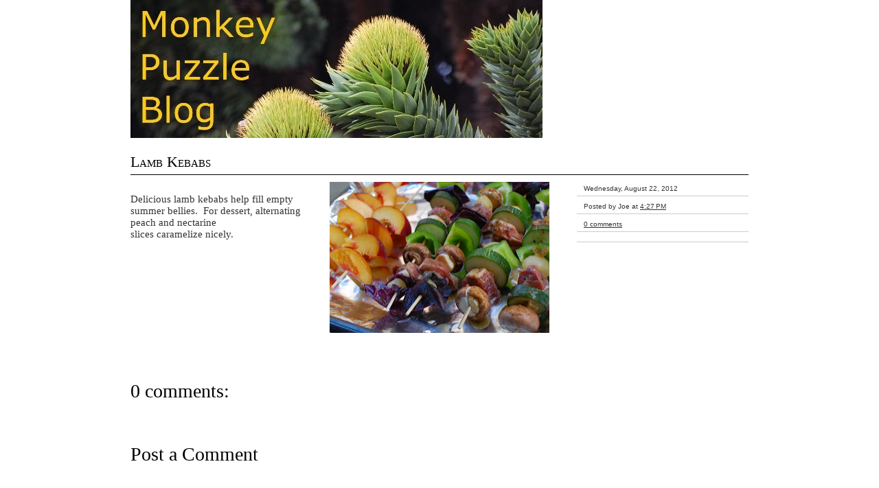

--- FILE ---
content_type: text/html; charset=UTF-8
request_url: http://www.monkeypuzzleblog.com/2012/08/lamb-kebabs.html
body_size: 8513
content:
<!DOCTYPE html>
<html dir='ltr' xmlns='http://www.w3.org/1999/xhtml' xmlns:b='http://www.google.com/2005/gml/b' xmlns:data='http://www.google.com/2005/gml/data' xmlns:expr='http://www.google.com/2005/gml/expr'>
<head>
<link href='https://www.blogger.com/static/v1/widgets/2944754296-widget_css_bundle.css' rel='stylesheet' type='text/css'/>
<meta content='egAZ4+ZHzUysx4yIaB8tHK7cDULWlxRcO4a1CjRBGrI=' name='verify-v1'/>
<meta content='text/html; charset=UTF-8' http-equiv='Content-Type'/>
<meta content='blogger' name='generator'/>
<link href='http://www.monkeypuzzleblog.com/favicon.ico' rel='icon' type='image/x-icon'/>
<link href='http://www.monkeypuzzleblog.com/2012/08/lamb-kebabs.html' rel='canonical'/>
<link rel="alternate" type="application/atom+xml" title="Monkey Puzzle Blog - Atom" href="http://www.monkeypuzzleblog.com/feeds/posts/default" />
<link rel="alternate" type="application/rss+xml" title="Monkey Puzzle Blog - RSS" href="http://www.monkeypuzzleblog.com/feeds/posts/default?alt=rss" />
<link rel="service.post" type="application/atom+xml" title="Monkey Puzzle Blog - Atom" href="https://www.blogger.com/feeds/5425319775228012464/posts/default" />

<link rel="alternate" type="application/atom+xml" title="Monkey Puzzle Blog - Atom" href="http://www.monkeypuzzleblog.com/feeds/6885694954312957720/comments/default" />
<!--Can't find substitution for tag [blog.ieCssRetrofitLinks]-->
<link href='https://blogger.googleusercontent.com/img/b/R29vZ2xl/AVvXsEjs7wtUZo0R0_XuWxESwave4jxIU_QHv7OEDv9S65qSywoSwfqp71wX8sVKSXLq4HwWtuqGlrbHdGuMW9S-bay_3zX6yz-IT0JN7Yx-UPZw4M-2_3YZJD-b5w_IePb9s8cVezp-t4taLpC8/s320/yummy-kebabs.jpg' rel='image_src'/>
<meta content='http://www.monkeypuzzleblog.com/2012/08/lamb-kebabs.html' property='og:url'/>
<meta content='Lamb Kebabs' property='og:title'/>
<meta content='   Delicious lamb kebabs help fill empty summer bellies.  For dessert, alternating peach and nectarine slices caramelize nicely.  ' property='og:description'/>
<meta content='https://blogger.googleusercontent.com/img/b/R29vZ2xl/AVvXsEjs7wtUZo0R0_XuWxESwave4jxIU_QHv7OEDv9S65qSywoSwfqp71wX8sVKSXLq4HwWtuqGlrbHdGuMW9S-bay_3zX6yz-IT0JN7Yx-UPZw4M-2_3YZJD-b5w_IePb9s8cVezp-t4taLpC8/w1200-h630-p-k-no-nu/yummy-kebabs.jpg' property='og:image'/>
<title>Monkey Puzzle Blog: Lamb Kebabs</title>
<style id='page-skin-1' type='text/css'><!--
*, html, body {margin: 0; padding: 0;}
.navbar{display: none;}
body{
background: #FFF;
font-family: Georgia, Times New Roman, Serif;
font-size: 15px;
text-align: center;
}
body *{margin: 0px; padding: 0px;}
/* Link Styles
---------------------------------------------*/
a {color: #333;	text-decoration: underline;}
a:hover {color: #000; text-decoration: none;}
/* Text Elements
--------------------------------------------*/
p, ul, ol, blockquote{color: #333;}
ol, ul{margin: 5px 35px;}
blockquote{
background: url(https://blogger.googleusercontent.com/img/b/R29vZ2xl/AVvXsEjL6aXiE6d_FzV11dDP6Heb6_yobk8YgOp-c_LmLwG984HcsDUcnhBjg9jTi6C4ceNV0QO8tSG8cquffSodrpFP0dnmanq0Ky4qvRKWn2OJklcWhRWG6nFxbkhePHdxzJ62kBQK32tSJ00/s1600/quote.gif) no-repeat;
color: #666666;
font-family: Georgia, Times New Roman, Serif;
font-size: 15px;
font-style: italic;
margin: 0px 0px 0px 15px;
padding: 0px 45px 15px 50px;
}
blockquote p{margin: 0px 0px 20px 0px; padding: 0px;}
img{border: 0px; background: none;}
p{
line-height: 20px;
margin: 0px;
padding: 10px 0px;
}
/* H1, H2, H3, H4
---------------------------------------------------*/
h1.title{
color: #FFF;
display: block;
float: left;
font-family: "Times New Roman", Georgia, Serif;
font-size: 30px;
font-weight: normal;
letter-spacing: 0px;
margin: 0px; padding: 10px 0px 10px 10px;
overflow: hidden;
text-transform: lowercase;
width: 340px;
}
h1.title a{color: #FFF;	text-decoration: none;}
h1.title a:hover{color: #FFF; text-decoration: underline;}
p.description{display: none;}
h2{
background: transparent;
border-top: 3px solid #666;
color: #333;
font-family: Georgia, "Times New Roman", Serif;
font-size: 24px;
font-weight: normal;
margin: 0px 0px 10px 0px;
padding: 5px;
}
.post h3{
border-bottom: 1px solid #000;
color: #000;
font-family: "Times New Roman", Georgia, serif;
font-size: 22px;
font-variant: small-caps;
font-weight: normal;
margin: 0px;
padding: 10px 0px 5px 0px;
text-decoration: none;
}
.post h3 a{color: #000;	text-decoration: none;}
.post h3 a:hover{color: #000; text-decoration: underline;}
#comments h4 {
clear: both;
color: #000;
font-family: Georgia, "Times New Roman", Serif;
font-size: 28px;
font-weight: normal;
margin: 0px;
padding: 10px 0px 10px 0px;
text-decoration: none;
}
/* Layout
-----------------------------------------------*/
#outer-wrapper{
background: transparent;
border: 0px solid #000;
margin: 0px auto;
padding: 0px;
text-align: left;
width: 900px;
}
#header-wrapper {
/* background: #000; */
border: 0px solid black;
display: block;
margin: 0px;
padding: 0px;
position: relative;
}
/* Post Format
-------------------------------------------*/
.post{
border: 0px solid black;
display: block;
float: left;
margin: 0px;
padding: 0px 0px 10px 0px;
width: 900px;
}
.post-body{
clear: both;
color: #333;
display: block;
float: left;
margin: 0px;
padding: 10px 30px 10px 0px;
overflow: hidden;
width: 610px;
}
/*-- Post details --*/
.meta{
color: #999;
display: block;
float: right;
font-family: Verdana, Arial, Sans-Serif;
font-size: 10px;
padding: 5px 0px;
width: 250px;
}
.meta a{color: #333; text-decoration: underline;}
.meta a:hover{color: #000; text-decoration: none;}
.meta ul{list-style-type: none; margin: 0px;}
.meta li{border-bottom: 1px solid #CCC; margin: 0px; padding: 9px 0px 5px 10px;}
/* NavList Format
------------------------------------------------*/
#menu{
color: #FFF;
display: block;
float: right;
font-family: Georgia, "Times New Roman", Serif;
font-size: 14px;
margin: 12px 0 0 0;
text-align: left;
text-transform: lowercase;
width: 550px;
}
#menu ul{margin: 0px; padding: 5px 0px; text-align: right;}
#menu ul li {
display: inline;
list-style-type: none;
margin: 5px 12px;
padding: 0px;
}
#menu ul li a{color: #F0FFF0; margin: 0px; padding: 0px; text-decoration: none;}
#menu ul li a:hover{
border-bottom: 2px solid #FFF;
color: #FFF;
text-decoration: none;
}
/* Sidebars
---------------------------------------------*/
#sidebars{margin: 50px 0 0 0 ;}
.sidebar p{padding: 5px;}
.sidebar img{text-align: center;}
.sidebar form{padding: 0px; margin: 5px;}
.sidebar .widget{margin-bottom: 20px;}
.sidebar .widget-content{margin: 5px 0 0 0;}
.sidebar ul{list-style-type: none;	margin: 0px; padding: 0px;}
.sidebar ul li{padding: 0px 0px 10px 0px;}
.sidebar ul li ul{padding: 0px 0px 0px 0px;}
.sidebar ul li ul li{margin: 5px; padding: 0px;}
.sidebar ul li ul li a {color: #333; text-decoration: none;}
.sidebar ul li ul li a:hover{color: #000; text-decoration: underline;}
.sidebar ul li ul li ul{margin: 0px; padding: 0px;}
.sidebar ul li ul li ul li{margin: 5px 10px 5px 5px; padding: 0px;}
/*-- Sidebar Layout --*/
#l_sidebar{
border: 0px solid black;
display: block;
display: inline;
float: left;
margin: 0px 0px 15px 0px;
padding: 0px;
width: 280px;
}
#m_sidebar{
border: 0px solid black;
display: block;
display: inline;
float: left;
margin: 0px 0px 15px 0px; padding: 0px 30px 0px 30px;
width: 280px;
}
#r_sidebar{
border: 0px solid black;
display: block;
display: inline;
float: right;
margin: 0px 0px 15px 0px; padding: 0px;
width: 280px;
}
/* Comments
----------------------------------------------*/
#comments{clear: both; margin: 0px; padding: 20px 0px;}
#comments-block{clear: both; width: 900px;}
#comments-block .comment-author{
border-top: 1px solid #000;
margin: 20px 0 0 0;
padding: 15px 0 0 0;
}
p.comment-footer {margin: 20px 0 0 0;}
p.comment-footer a{font-size: 20px;}
/* Footer
----------------------------------------------*/
#footer-wrapper{
background: #000;
border-top: 0px solid #697279;
clear: both;
color: #FFF;
margin: 15px 0px 0px 0px;
padding: 20px;
text-align: center;
}
#footer-wrapper a{color: #FFF; text-decoration: underline;}
#footer-wrapper a:hover{color: #FFF; text-decoration: none;}
#footer-wrapper .left{
float: left;
text-align: left;
width: 50%;
}
#footer-wrapper .right{
float: right;
text-align: right;
width: 50%;
}
.feed-links{clear:both; margin: 10px 0;}
.clearboth:after {clear: both; content: "."; display: block; height: 0; margin: 0px; padding: 0px; visibility: hidden;}

--></style>
<!--[if lte IE 7]> <style>.clearboth {height: 1%;}</style> <![endif]-->
<link href='https://www.blogger.com/dyn-css/authorization.css?targetBlogID=5425319775228012464&amp;zx=08c3e60b-a7d7-43b0-a343-71ae8e673057' media='none' onload='if(media!=&#39;all&#39;)media=&#39;all&#39;' rel='stylesheet'/><noscript><link href='https://www.blogger.com/dyn-css/authorization.css?targetBlogID=5425319775228012464&amp;zx=08c3e60b-a7d7-43b0-a343-71ae8e673057' rel='stylesheet'/></noscript>
<meta name='google-adsense-platform-account' content='ca-host-pub-1556223355139109'/>
<meta name='google-adsense-platform-domain' content='blogspot.com'/>

</head>
<body>
<div class='navbar section' id='navbar'><div class='widget Navbar' data-version='1' id='Navbar1'><script type="text/javascript">
    function setAttributeOnload(object, attribute, val) {
      if(window.addEventListener) {
        window.addEventListener('load',
          function(){ object[attribute] = val; }, false);
      } else {
        window.attachEvent('onload', function(){ object[attribute] = val; });
      }
    }
  </script>
<div id="navbar-iframe-container"></div>
<script type="text/javascript" src="https://apis.google.com/js/platform.js"></script>
<script type="text/javascript">
      gapi.load("gapi.iframes:gapi.iframes.style.bubble", function() {
        if (gapi.iframes && gapi.iframes.getContext) {
          gapi.iframes.getContext().openChild({
              url: 'https://www.blogger.com/navbar/5425319775228012464?po\x3d6885694954312957720\x26origin\x3dhttp://www.monkeypuzzleblog.com',
              where: document.getElementById("navbar-iframe-container"),
              id: "navbar-iframe"
          });
        }
      });
    </script><script type="text/javascript">
(function() {
var script = document.createElement('script');
script.type = 'text/javascript';
script.src = '//pagead2.googlesyndication.com/pagead/js/google_top_exp.js';
var head = document.getElementsByTagName('head')[0];
if (head) {
head.appendChild(script);
}})();
</script>
</div></div>
<div id='outer-wrapper'><div id='wrap2'>
<!-- skip links for text browsers -->
<span id='skiplinks' style='display:none;'>
<a href='#main'>skip to main </a> |
      <a href='#sidebar'>skip to sidebar</a>
</span>
<div class='clearboth' id='header-wrapper'>
<div class='header section' id='header'><div class='widget Header' data-version='1' id='Header1'>
<div id='header-inner'>
<a href='http://www.monkeypuzzleblog.com/' style='display: block'>
<img alt='Monkey Puzzle Blog' height='201px; ' id='Header1_headerimg' src='https://blogger.googleusercontent.com/img/b/R29vZ2xl/AVvXsEh9yFYwenBPJ5YcLtkkZ9IBNi-MTnkg6xG7HtBOXjXrCszfM0lw_g5Oe5sisL0nw9_CEYIvwVDcl8ehr_3hjd0WV4dOFqcFko05vSWaVZ7h2dWVW6LGWMR9Nq-CnhK8uQ3mAQLKoWaBkDRv/s1600/monkey-puzzle-banner-text-bigger.jpg' style='display: block' width='600px; '/>
</a>
</div>
</div></div>
<div id='menu'>
<div class='menu no-items section' id='menulist'></div>
</div>
<div style='clear:both;'></div>
</div>
<div id='content-wrapper'>
<div id='crosscol-wrapper' style='text-align:center'>
<div class='crosscol no-items section' id='crosscol'></div>
</div>
<div id='main-wrapper'>
<div class='main section' id='main'><div class='widget Blog' data-version='1' id='Blog1'>
<div class='blog-posts hfeed'>
<!--Can't find substitution for tag [adStart]-->
<div class='post hentry uncustomized-post-template'>
<a name='6885694954312957720'></a>
<h3 class='post-title entry-title'>
<a href='http://www.monkeypuzzleblog.com/2012/08/lamb-kebabs.html'>Lamb Kebabs</a>
</h3>
<div class='post-header-line-1'></div>
<div class='post-body'>
<div class="separator" style="clear: both; text-align: center;">
<a href="https://blogger.googleusercontent.com/img/b/R29vZ2xl/AVvXsEjs7wtUZo0R0_XuWxESwave4jxIU_QHv7OEDv9S65qSywoSwfqp71wX8sVKSXLq4HwWtuqGlrbHdGuMW9S-bay_3zX6yz-IT0JN7Yx-UPZw4M-2_3YZJD-b5w_IePb9s8cVezp-t4taLpC8/s1600/yummy-kebabs.jpg" imageanchor="1" style="clear: right; float: right; margin-bottom: 1em; margin-left: 1em;"><img border="0" height="220" src="https://blogger.googleusercontent.com/img/b/R29vZ2xl/AVvXsEjs7wtUZo0R0_XuWxESwave4jxIU_QHv7OEDv9S65qSywoSwfqp71wX8sVKSXLq4HwWtuqGlrbHdGuMW9S-bay_3zX6yz-IT0JN7Yx-UPZw4M-2_3YZJD-b5w_IePb9s8cVezp-t4taLpC8/s320/yummy-kebabs.jpg" width="320" /></a></div>
<br />
Delicious lamb kebabs help fill empty summer bellies. &nbsp;For dessert, alternating peach and nectarine slices&nbsp;caramelize&nbsp;nicely.<br />
<br />
<div style='clear: both;'></div>
</div>
<div class='meta'>
<ul>
<li class='date-header'><span>Wednesday, August 22, 2012</span></li>
<li class='publish-details'>
<span class='post-author vcard'>
Posted by
<span class='fn'>Joe</span>
</span>
<span class='post-timestamp'>
at
<a class='timestamp-link' href='http://www.monkeypuzzleblog.com/2012/08/lamb-kebabs.html' rel='bookmark' title='permanent link'><abbr class='published' title='2012-08-22T16:27:00-07:00'>4:27&#8239;PM</abbr></a>
</span>
</li>
<li class='post-links'>
<span class='post-comment-link'>
<a class='comment-link' href='http://www.monkeypuzzleblog.com/2012/08/lamb-kebabs.html#comments'>0
comments</a>
</span>
<br/>
<span class='post-backlinks backlinks-comment-link'>
</span>
<span class='post-icons'>
<span class='item-control blog-admin pid-555488471'>
<a href='https://www.blogger.com/post-edit.g?blogID=5425319775228012464&postID=6885694954312957720&from=pencil' title='Edit Post'>
<img alt='' class='icon-action' src='http://www.blogger.com/img/icon18_edit_allbkg.gif'/>
</a>
</span>
</span>
</li>
<li class='labels'>
<span class='post-labels'>
</span>
</li>
</ul>
</div>
<div style='clear:both;'></div>
</div>
<div class='comments' id='comments'>
<a name='comments'></a>
<h4>
0
comments:
        
</h4>
<dl id='comments-block'>
</dl>
<p class='comment-footer'>
<div class='comment-form'>
<a name='comment-form'></a>
<h4 id='comment-post-message'>Post a Comment</h4>
<p>
</p>
<a href='https://www.blogger.com/comment/frame/5425319775228012464?po=6885694954312957720&hl=en&saa=85391&origin=http://www.monkeypuzzleblog.com' id='comment-editor-src' style='display: none'></a>
<iframe allowtransparency='true' class='blogger-iframe-colorize' frameborder='0' height='275' id='comment-editor' scrolling='auto' src='' width='100%'></iframe>
<script type="text/javascript" src="https://www.blogger.com/static/v1/jsbin/2210189538-iframe_colorizer.js"></script>
</div>
</p>
<div id='backlinks-container'>
<div id='Blog1_backlinks-container'>
</div>
</div>
</div>
<!--Can't find substitution for tag [adEnd]-->
</div>
<div class='blog-pager' id='blog-pager'>
<span id='blog-pager-newer-link'>
<a class='blog-pager-newer-link' href='http://www.monkeypuzzleblog.com/2012/08/elizabethan-theatre-ashland-or.html' id='Blog1_blog-pager-newer-link' title='Newer Post'>Newer Post</a>
</span>
<span id='blog-pager-older-link'>
<a class='blog-pager-older-link' href='http://www.monkeypuzzleblog.com/2012/08/stawamus-chief.html' id='Blog1_blog-pager-older-link' title='Older Post'>Older Post</a>
</span>
<a class='home-link' href='http://www.monkeypuzzleblog.com/'>Home</a>
</div>
<div class='clear'></div>
<div class='post-feeds'>
<div class='feed-links'>
Subscribe to:
<a class='feed-link' href='http://www.monkeypuzzleblog.com/feeds/6885694954312957720/comments/default' target='_blank' type='application/atom+xml'>Post Comments (Atom)</a>
</div>
</div>
</div></div>
</div>
<div style='clear: both;'></div>
<div id='sidebars'>
<div class='sidebar section' id='l_sidebar'>
<div class='widget BlogArchive' data-version='1' id='BlogArchive1'>
<h2>Blog Archive</h2>
<div class='widget-content'>
<div id='ArchiveList'>
<div id='BlogArchive1_ArchiveList'>
<ul class='hierarchy'>
<li class='archivedate collapsed'>
<a class='toggle' href='javascript:void(0)'>
<span class='zippy'>

        &#9658;&#160;
      
</span>
</a>
<a class='post-count-link' href='http://www.monkeypuzzleblog.com/2016/'>
2016
</a>
<span class='post-count' dir='ltr'>(7)</span>
<ul class='hierarchy'>
<li class='archivedate collapsed'>
<a class='toggle' href='javascript:void(0)'>
<span class='zippy'>

        &#9658;&#160;
      
</span>
</a>
<a class='post-count-link' href='http://www.monkeypuzzleblog.com/2016/03/'>
March
</a>
<span class='post-count' dir='ltr'>(1)</span>
</li>
</ul>
<ul class='hierarchy'>
<li class='archivedate collapsed'>
<a class='toggle' href='javascript:void(0)'>
<span class='zippy'>

        &#9658;&#160;
      
</span>
</a>
<a class='post-count-link' href='http://www.monkeypuzzleblog.com/2016/02/'>
February
</a>
<span class='post-count' dir='ltr'>(3)</span>
</li>
</ul>
<ul class='hierarchy'>
<li class='archivedate collapsed'>
<a class='toggle' href='javascript:void(0)'>
<span class='zippy'>

        &#9658;&#160;
      
</span>
</a>
<a class='post-count-link' href='http://www.monkeypuzzleblog.com/2016/01/'>
January
</a>
<span class='post-count' dir='ltr'>(3)</span>
</li>
</ul>
</li>
</ul>
<ul class='hierarchy'>
<li class='archivedate collapsed'>
<a class='toggle' href='javascript:void(0)'>
<span class='zippy'>

        &#9658;&#160;
      
</span>
</a>
<a class='post-count-link' href='http://www.monkeypuzzleblog.com/2015/'>
2015
</a>
<span class='post-count' dir='ltr'>(50)</span>
<ul class='hierarchy'>
<li class='archivedate collapsed'>
<a class='toggle' href='javascript:void(0)'>
<span class='zippy'>

        &#9658;&#160;
      
</span>
</a>
<a class='post-count-link' href='http://www.monkeypuzzleblog.com/2015/12/'>
December
</a>
<span class='post-count' dir='ltr'>(3)</span>
</li>
</ul>
<ul class='hierarchy'>
<li class='archivedate collapsed'>
<a class='toggle' href='javascript:void(0)'>
<span class='zippy'>

        &#9658;&#160;
      
</span>
</a>
<a class='post-count-link' href='http://www.monkeypuzzleblog.com/2015/11/'>
November
</a>
<span class='post-count' dir='ltr'>(2)</span>
</li>
</ul>
<ul class='hierarchy'>
<li class='archivedate collapsed'>
<a class='toggle' href='javascript:void(0)'>
<span class='zippy'>

        &#9658;&#160;
      
</span>
</a>
<a class='post-count-link' href='http://www.monkeypuzzleblog.com/2015/10/'>
October
</a>
<span class='post-count' dir='ltr'>(8)</span>
</li>
</ul>
<ul class='hierarchy'>
<li class='archivedate collapsed'>
<a class='toggle' href='javascript:void(0)'>
<span class='zippy'>

        &#9658;&#160;
      
</span>
</a>
<a class='post-count-link' href='http://www.monkeypuzzleblog.com/2015/09/'>
September
</a>
<span class='post-count' dir='ltr'>(4)</span>
</li>
</ul>
<ul class='hierarchy'>
<li class='archivedate collapsed'>
<a class='toggle' href='javascript:void(0)'>
<span class='zippy'>

        &#9658;&#160;
      
</span>
</a>
<a class='post-count-link' href='http://www.monkeypuzzleblog.com/2015/08/'>
August
</a>
<span class='post-count' dir='ltr'>(2)</span>
</li>
</ul>
<ul class='hierarchy'>
<li class='archivedate collapsed'>
<a class='toggle' href='javascript:void(0)'>
<span class='zippy'>

        &#9658;&#160;
      
</span>
</a>
<a class='post-count-link' href='http://www.monkeypuzzleblog.com/2015/07/'>
July
</a>
<span class='post-count' dir='ltr'>(3)</span>
</li>
</ul>
<ul class='hierarchy'>
<li class='archivedate collapsed'>
<a class='toggle' href='javascript:void(0)'>
<span class='zippy'>

        &#9658;&#160;
      
</span>
</a>
<a class='post-count-link' href='http://www.monkeypuzzleblog.com/2015/06/'>
June
</a>
<span class='post-count' dir='ltr'>(7)</span>
</li>
</ul>
<ul class='hierarchy'>
<li class='archivedate collapsed'>
<a class='toggle' href='javascript:void(0)'>
<span class='zippy'>

        &#9658;&#160;
      
</span>
</a>
<a class='post-count-link' href='http://www.monkeypuzzleblog.com/2015/05/'>
May
</a>
<span class='post-count' dir='ltr'>(5)</span>
</li>
</ul>
<ul class='hierarchy'>
<li class='archivedate collapsed'>
<a class='toggle' href='javascript:void(0)'>
<span class='zippy'>

        &#9658;&#160;
      
</span>
</a>
<a class='post-count-link' href='http://www.monkeypuzzleblog.com/2015/04/'>
April
</a>
<span class='post-count' dir='ltr'>(3)</span>
</li>
</ul>
<ul class='hierarchy'>
<li class='archivedate collapsed'>
<a class='toggle' href='javascript:void(0)'>
<span class='zippy'>

        &#9658;&#160;
      
</span>
</a>
<a class='post-count-link' href='http://www.monkeypuzzleblog.com/2015/03/'>
March
</a>
<span class='post-count' dir='ltr'>(5)</span>
</li>
</ul>
<ul class='hierarchy'>
<li class='archivedate collapsed'>
<a class='toggle' href='javascript:void(0)'>
<span class='zippy'>

        &#9658;&#160;
      
</span>
</a>
<a class='post-count-link' href='http://www.monkeypuzzleblog.com/2015/02/'>
February
</a>
<span class='post-count' dir='ltr'>(5)</span>
</li>
</ul>
<ul class='hierarchy'>
<li class='archivedate collapsed'>
<a class='toggle' href='javascript:void(0)'>
<span class='zippy'>

        &#9658;&#160;
      
</span>
</a>
<a class='post-count-link' href='http://www.monkeypuzzleblog.com/2015/01/'>
January
</a>
<span class='post-count' dir='ltr'>(3)</span>
</li>
</ul>
</li>
</ul>
<ul class='hierarchy'>
<li class='archivedate collapsed'>
<a class='toggle' href='javascript:void(0)'>
<span class='zippy'>

        &#9658;&#160;
      
</span>
</a>
<a class='post-count-link' href='http://www.monkeypuzzleblog.com/2014/'>
2014
</a>
<span class='post-count' dir='ltr'>(121)</span>
<ul class='hierarchy'>
<li class='archivedate collapsed'>
<a class='toggle' href='javascript:void(0)'>
<span class='zippy'>

        &#9658;&#160;
      
</span>
</a>
<a class='post-count-link' href='http://www.monkeypuzzleblog.com/2014/12/'>
December
</a>
<span class='post-count' dir='ltr'>(5)</span>
</li>
</ul>
<ul class='hierarchy'>
<li class='archivedate collapsed'>
<a class='toggle' href='javascript:void(0)'>
<span class='zippy'>

        &#9658;&#160;
      
</span>
</a>
<a class='post-count-link' href='http://www.monkeypuzzleblog.com/2014/11/'>
November
</a>
<span class='post-count' dir='ltr'>(2)</span>
</li>
</ul>
<ul class='hierarchy'>
<li class='archivedate collapsed'>
<a class='toggle' href='javascript:void(0)'>
<span class='zippy'>

        &#9658;&#160;
      
</span>
</a>
<a class='post-count-link' href='http://www.monkeypuzzleblog.com/2014/10/'>
October
</a>
<span class='post-count' dir='ltr'>(15)</span>
</li>
</ul>
<ul class='hierarchy'>
<li class='archivedate collapsed'>
<a class='toggle' href='javascript:void(0)'>
<span class='zippy'>

        &#9658;&#160;
      
</span>
</a>
<a class='post-count-link' href='http://www.monkeypuzzleblog.com/2014/09/'>
September
</a>
<span class='post-count' dir='ltr'>(15)</span>
</li>
</ul>
<ul class='hierarchy'>
<li class='archivedate collapsed'>
<a class='toggle' href='javascript:void(0)'>
<span class='zippy'>

        &#9658;&#160;
      
</span>
</a>
<a class='post-count-link' href='http://www.monkeypuzzleblog.com/2014/08/'>
August
</a>
<span class='post-count' dir='ltr'>(13)</span>
</li>
</ul>
<ul class='hierarchy'>
<li class='archivedate collapsed'>
<a class='toggle' href='javascript:void(0)'>
<span class='zippy'>

        &#9658;&#160;
      
</span>
</a>
<a class='post-count-link' href='http://www.monkeypuzzleblog.com/2014/07/'>
July
</a>
<span class='post-count' dir='ltr'>(5)</span>
</li>
</ul>
<ul class='hierarchy'>
<li class='archivedate collapsed'>
<a class='toggle' href='javascript:void(0)'>
<span class='zippy'>

        &#9658;&#160;
      
</span>
</a>
<a class='post-count-link' href='http://www.monkeypuzzleblog.com/2014/06/'>
June
</a>
<span class='post-count' dir='ltr'>(13)</span>
</li>
</ul>
<ul class='hierarchy'>
<li class='archivedate collapsed'>
<a class='toggle' href='javascript:void(0)'>
<span class='zippy'>

        &#9658;&#160;
      
</span>
</a>
<a class='post-count-link' href='http://www.monkeypuzzleblog.com/2014/05/'>
May
</a>
<span class='post-count' dir='ltr'>(10)</span>
</li>
</ul>
<ul class='hierarchy'>
<li class='archivedate collapsed'>
<a class='toggle' href='javascript:void(0)'>
<span class='zippy'>

        &#9658;&#160;
      
</span>
</a>
<a class='post-count-link' href='http://www.monkeypuzzleblog.com/2014/04/'>
April
</a>
<span class='post-count' dir='ltr'>(8)</span>
</li>
</ul>
<ul class='hierarchy'>
<li class='archivedate collapsed'>
<a class='toggle' href='javascript:void(0)'>
<span class='zippy'>

        &#9658;&#160;
      
</span>
</a>
<a class='post-count-link' href='http://www.monkeypuzzleblog.com/2014/03/'>
March
</a>
<span class='post-count' dir='ltr'>(13)</span>
</li>
</ul>
<ul class='hierarchy'>
<li class='archivedate collapsed'>
<a class='toggle' href='javascript:void(0)'>
<span class='zippy'>

        &#9658;&#160;
      
</span>
</a>
<a class='post-count-link' href='http://www.monkeypuzzleblog.com/2014/02/'>
February
</a>
<span class='post-count' dir='ltr'>(6)</span>
</li>
</ul>
<ul class='hierarchy'>
<li class='archivedate collapsed'>
<a class='toggle' href='javascript:void(0)'>
<span class='zippy'>

        &#9658;&#160;
      
</span>
</a>
<a class='post-count-link' href='http://www.monkeypuzzleblog.com/2014/01/'>
January
</a>
<span class='post-count' dir='ltr'>(16)</span>
</li>
</ul>
</li>
</ul>
<ul class='hierarchy'>
<li class='archivedate collapsed'>
<a class='toggle' href='javascript:void(0)'>
<span class='zippy'>

        &#9658;&#160;
      
</span>
</a>
<a class='post-count-link' href='http://www.monkeypuzzleblog.com/2013/'>
2013
</a>
<span class='post-count' dir='ltr'>(183)</span>
<ul class='hierarchy'>
<li class='archivedate collapsed'>
<a class='toggle' href='javascript:void(0)'>
<span class='zippy'>

        &#9658;&#160;
      
</span>
</a>
<a class='post-count-link' href='http://www.monkeypuzzleblog.com/2013/12/'>
December
</a>
<span class='post-count' dir='ltr'>(15)</span>
</li>
</ul>
<ul class='hierarchy'>
<li class='archivedate collapsed'>
<a class='toggle' href='javascript:void(0)'>
<span class='zippy'>

        &#9658;&#160;
      
</span>
</a>
<a class='post-count-link' href='http://www.monkeypuzzleblog.com/2013/11/'>
November
</a>
<span class='post-count' dir='ltr'>(15)</span>
</li>
</ul>
<ul class='hierarchy'>
<li class='archivedate collapsed'>
<a class='toggle' href='javascript:void(0)'>
<span class='zippy'>

        &#9658;&#160;
      
</span>
</a>
<a class='post-count-link' href='http://www.monkeypuzzleblog.com/2013/10/'>
October
</a>
<span class='post-count' dir='ltr'>(16)</span>
</li>
</ul>
<ul class='hierarchy'>
<li class='archivedate collapsed'>
<a class='toggle' href='javascript:void(0)'>
<span class='zippy'>

        &#9658;&#160;
      
</span>
</a>
<a class='post-count-link' href='http://www.monkeypuzzleblog.com/2013/09/'>
September
</a>
<span class='post-count' dir='ltr'>(16)</span>
</li>
</ul>
<ul class='hierarchy'>
<li class='archivedate collapsed'>
<a class='toggle' href='javascript:void(0)'>
<span class='zippy'>

        &#9658;&#160;
      
</span>
</a>
<a class='post-count-link' href='http://www.monkeypuzzleblog.com/2013/08/'>
August
</a>
<span class='post-count' dir='ltr'>(15)</span>
</li>
</ul>
<ul class='hierarchy'>
<li class='archivedate collapsed'>
<a class='toggle' href='javascript:void(0)'>
<span class='zippy'>

        &#9658;&#160;
      
</span>
</a>
<a class='post-count-link' href='http://www.monkeypuzzleblog.com/2013/07/'>
July
</a>
<span class='post-count' dir='ltr'>(15)</span>
</li>
</ul>
<ul class='hierarchy'>
<li class='archivedate collapsed'>
<a class='toggle' href='javascript:void(0)'>
<span class='zippy'>

        &#9658;&#160;
      
</span>
</a>
<a class='post-count-link' href='http://www.monkeypuzzleblog.com/2013/06/'>
June
</a>
<span class='post-count' dir='ltr'>(15)</span>
</li>
</ul>
<ul class='hierarchy'>
<li class='archivedate collapsed'>
<a class='toggle' href='javascript:void(0)'>
<span class='zippy'>

        &#9658;&#160;
      
</span>
</a>
<a class='post-count-link' href='http://www.monkeypuzzleblog.com/2013/05/'>
May
</a>
<span class='post-count' dir='ltr'>(16)</span>
</li>
</ul>
<ul class='hierarchy'>
<li class='archivedate collapsed'>
<a class='toggle' href='javascript:void(0)'>
<span class='zippy'>

        &#9658;&#160;
      
</span>
</a>
<a class='post-count-link' href='http://www.monkeypuzzleblog.com/2013/04/'>
April
</a>
<span class='post-count' dir='ltr'>(15)</span>
</li>
</ul>
<ul class='hierarchy'>
<li class='archivedate collapsed'>
<a class='toggle' href='javascript:void(0)'>
<span class='zippy'>

        &#9658;&#160;
      
</span>
</a>
<a class='post-count-link' href='http://www.monkeypuzzleblog.com/2013/03/'>
March
</a>
<span class='post-count' dir='ltr'>(15)</span>
</li>
</ul>
<ul class='hierarchy'>
<li class='archivedate collapsed'>
<a class='toggle' href='javascript:void(0)'>
<span class='zippy'>

        &#9658;&#160;
      
</span>
</a>
<a class='post-count-link' href='http://www.monkeypuzzleblog.com/2013/02/'>
February
</a>
<span class='post-count' dir='ltr'>(14)</span>
</li>
</ul>
<ul class='hierarchy'>
<li class='archivedate collapsed'>
<a class='toggle' href='javascript:void(0)'>
<span class='zippy'>

        &#9658;&#160;
      
</span>
</a>
<a class='post-count-link' href='http://www.monkeypuzzleblog.com/2013/01/'>
January
</a>
<span class='post-count' dir='ltr'>(16)</span>
</li>
</ul>
</li>
</ul>
<ul class='hierarchy'>
<li class='archivedate expanded'>
<a class='toggle' href='javascript:void(0)'>
<span class='zippy toggle-open'>

        &#9660;&#160;
      
</span>
</a>
<a class='post-count-link' href='http://www.monkeypuzzleblog.com/2012/'>
2012
</a>
<span class='post-count' dir='ltr'>(192)</span>
<ul class='hierarchy'>
<li class='archivedate collapsed'>
<a class='toggle' href='javascript:void(0)'>
<span class='zippy'>

        &#9658;&#160;
      
</span>
</a>
<a class='post-count-link' href='http://www.monkeypuzzleblog.com/2012/12/'>
December
</a>
<span class='post-count' dir='ltr'>(15)</span>
</li>
</ul>
<ul class='hierarchy'>
<li class='archivedate collapsed'>
<a class='toggle' href='javascript:void(0)'>
<span class='zippy'>

        &#9658;&#160;
      
</span>
</a>
<a class='post-count-link' href='http://www.monkeypuzzleblog.com/2012/11/'>
November
</a>
<span class='post-count' dir='ltr'>(15)</span>
</li>
</ul>
<ul class='hierarchy'>
<li class='archivedate collapsed'>
<a class='toggle' href='javascript:void(0)'>
<span class='zippy'>

        &#9658;&#160;
      
</span>
</a>
<a class='post-count-link' href='http://www.monkeypuzzleblog.com/2012/10/'>
October
</a>
<span class='post-count' dir='ltr'>(16)</span>
</li>
</ul>
<ul class='hierarchy'>
<li class='archivedate collapsed'>
<a class='toggle' href='javascript:void(0)'>
<span class='zippy'>

        &#9658;&#160;
      
</span>
</a>
<a class='post-count-link' href='http://www.monkeypuzzleblog.com/2012/09/'>
September
</a>
<span class='post-count' dir='ltr'>(15)</span>
</li>
</ul>
<ul class='hierarchy'>
<li class='archivedate expanded'>
<a class='toggle' href='javascript:void(0)'>
<span class='zippy toggle-open'>

        &#9660;&#160;
      
</span>
</a>
<a class='post-count-link' href='http://www.monkeypuzzleblog.com/2012/08/'>
August
</a>
<span class='post-count' dir='ltr'>(15)</span>
<ul class='posts'>
<li><a href='http://www.monkeypuzzleblog.com/2012/08/gravel-barge-through-locks.html'>Gravel Barge Through Locks</a></li>
<li><a href='http://www.monkeypuzzleblog.com/2012/08/bolero-carrot.html'>Bolero Carrot</a></li>
<li><a href='http://www.monkeypuzzleblog.com/2012/08/self-medicate-with-lithium.html'>Self Medicate, with Lithium</a></li>
<li><a href='http://www.monkeypuzzleblog.com/2012/08/elizabethan-theatre-ashland-or.html'>Elizabethan Theatre, Ashland Oregon</a></li>
<li><a href='http://www.monkeypuzzleblog.com/2012/08/lamb-kebabs.html'>Lamb Kebabs</a></li>
<li><a href='http://www.monkeypuzzleblog.com/2012/08/stawamus-chief.html'>Stawamus Chief</a></li>
<li><a href='http://www.monkeypuzzleblog.com/2012/08/middle-joffre-lake.html'>Middle Joffre Lake</a></li>
<li><a href='http://www.monkeypuzzleblog.com/2012/08/matier-glacier.html'>Matier Glacier</a></li>
<li><a href='http://www.monkeypuzzleblog.com/2012/08/hurricane-ridge-cycle.html'>Hurricane Ridge Cycle</a></li>
<li><a href='http://www.monkeypuzzleblog.com/2012/08/mount-baker-sunrise-from-port-angeles.html'>Mount Baker Sunrise from Port Angeles</a></li>
<li><a href='http://www.monkeypuzzleblog.com/2012/08/uss-new-orleans.html'>USS New Orleans</a></li>
<li><a href='http://www.monkeypuzzleblog.com/2012/08/admiralty-inlet.html'>Admiralty Inlet</a></li>
<li><a href='http://www.monkeypuzzleblog.com/2012/08/hmcs-oriole.html'>HMCS Oriole</a></li>
<li><a href='http://www.monkeypuzzleblog.com/2012/08/german-red-garlic.html'>German Red Garlic</a></li>
<li><a href='http://www.monkeypuzzleblog.com/2012/08/osprey.html'>Osprey</a></li>
</ul>
</li>
</ul>
<ul class='hierarchy'>
<li class='archivedate collapsed'>
<a class='toggle' href='javascript:void(0)'>
<span class='zippy'>

        &#9658;&#160;
      
</span>
</a>
<a class='post-count-link' href='http://www.monkeypuzzleblog.com/2012/07/'>
July
</a>
<span class='post-count' dir='ltr'>(16)</span>
</li>
</ul>
<ul class='hierarchy'>
<li class='archivedate collapsed'>
<a class='toggle' href='javascript:void(0)'>
<span class='zippy'>

        &#9658;&#160;
      
</span>
</a>
<a class='post-count-link' href='http://www.monkeypuzzleblog.com/2012/06/'>
June
</a>
<span class='post-count' dir='ltr'>(16)</span>
</li>
</ul>
<ul class='hierarchy'>
<li class='archivedate collapsed'>
<a class='toggle' href='javascript:void(0)'>
<span class='zippy'>

        &#9658;&#160;
      
</span>
</a>
<a class='post-count-link' href='http://www.monkeypuzzleblog.com/2012/05/'>
May
</a>
<span class='post-count' dir='ltr'>(18)</span>
</li>
</ul>
<ul class='hierarchy'>
<li class='archivedate collapsed'>
<a class='toggle' href='javascript:void(0)'>
<span class='zippy'>

        &#9658;&#160;
      
</span>
</a>
<a class='post-count-link' href='http://www.monkeypuzzleblog.com/2012/04/'>
April
</a>
<span class='post-count' dir='ltr'>(19)</span>
</li>
</ul>
<ul class='hierarchy'>
<li class='archivedate collapsed'>
<a class='toggle' href='javascript:void(0)'>
<span class='zippy'>

        &#9658;&#160;
      
</span>
</a>
<a class='post-count-link' href='http://www.monkeypuzzleblog.com/2012/03/'>
March
</a>
<span class='post-count' dir='ltr'>(15)</span>
</li>
</ul>
<ul class='hierarchy'>
<li class='archivedate collapsed'>
<a class='toggle' href='javascript:void(0)'>
<span class='zippy'>

        &#9658;&#160;
      
</span>
</a>
<a class='post-count-link' href='http://www.monkeypuzzleblog.com/2012/02/'>
February
</a>
<span class='post-count' dir='ltr'>(15)</span>
</li>
</ul>
<ul class='hierarchy'>
<li class='archivedate collapsed'>
<a class='toggle' href='javascript:void(0)'>
<span class='zippy'>

        &#9658;&#160;
      
</span>
</a>
<a class='post-count-link' href='http://www.monkeypuzzleblog.com/2012/01/'>
January
</a>
<span class='post-count' dir='ltr'>(17)</span>
</li>
</ul>
</li>
</ul>
<ul class='hierarchy'>
<li class='archivedate collapsed'>
<a class='toggle' href='javascript:void(0)'>
<span class='zippy'>

        &#9658;&#160;
      
</span>
</a>
<a class='post-count-link' href='http://www.monkeypuzzleblog.com/2011/'>
2011
</a>
<span class='post-count' dir='ltr'>(270)</span>
<ul class='hierarchy'>
<li class='archivedate collapsed'>
<a class='toggle' href='javascript:void(0)'>
<span class='zippy'>

        &#9658;&#160;
      
</span>
</a>
<a class='post-count-link' href='http://www.monkeypuzzleblog.com/2011/12/'>
December
</a>
<span class='post-count' dir='ltr'>(17)</span>
</li>
</ul>
<ul class='hierarchy'>
<li class='archivedate collapsed'>
<a class='toggle' href='javascript:void(0)'>
<span class='zippy'>

        &#9658;&#160;
      
</span>
</a>
<a class='post-count-link' href='http://www.monkeypuzzleblog.com/2011/11/'>
November
</a>
<span class='post-count' dir='ltr'>(17)</span>
</li>
</ul>
<ul class='hierarchy'>
<li class='archivedate collapsed'>
<a class='toggle' href='javascript:void(0)'>
<span class='zippy'>

        &#9658;&#160;
      
</span>
</a>
<a class='post-count-link' href='http://www.monkeypuzzleblog.com/2011/10/'>
October
</a>
<span class='post-count' dir='ltr'>(21)</span>
</li>
</ul>
<ul class='hierarchy'>
<li class='archivedate collapsed'>
<a class='toggle' href='javascript:void(0)'>
<span class='zippy'>

        &#9658;&#160;
      
</span>
</a>
<a class='post-count-link' href='http://www.monkeypuzzleblog.com/2011/09/'>
September
</a>
<span class='post-count' dir='ltr'>(22)</span>
</li>
</ul>
<ul class='hierarchy'>
<li class='archivedate collapsed'>
<a class='toggle' href='javascript:void(0)'>
<span class='zippy'>

        &#9658;&#160;
      
</span>
</a>
<a class='post-count-link' href='http://www.monkeypuzzleblog.com/2011/08/'>
August
</a>
<span class='post-count' dir='ltr'>(22)</span>
</li>
</ul>
<ul class='hierarchy'>
<li class='archivedate collapsed'>
<a class='toggle' href='javascript:void(0)'>
<span class='zippy'>

        &#9658;&#160;
      
</span>
</a>
<a class='post-count-link' href='http://www.monkeypuzzleblog.com/2011/07/'>
July
</a>
<span class='post-count' dir='ltr'>(27)</span>
</li>
</ul>
<ul class='hierarchy'>
<li class='archivedate collapsed'>
<a class='toggle' href='javascript:void(0)'>
<span class='zippy'>

        &#9658;&#160;
      
</span>
</a>
<a class='post-count-link' href='http://www.monkeypuzzleblog.com/2011/06/'>
June
</a>
<span class='post-count' dir='ltr'>(25)</span>
</li>
</ul>
<ul class='hierarchy'>
<li class='archivedate collapsed'>
<a class='toggle' href='javascript:void(0)'>
<span class='zippy'>

        &#9658;&#160;
      
</span>
</a>
<a class='post-count-link' href='http://www.monkeypuzzleblog.com/2011/05/'>
May
</a>
<span class='post-count' dir='ltr'>(26)</span>
</li>
</ul>
<ul class='hierarchy'>
<li class='archivedate collapsed'>
<a class='toggle' href='javascript:void(0)'>
<span class='zippy'>

        &#9658;&#160;
      
</span>
</a>
<a class='post-count-link' href='http://www.monkeypuzzleblog.com/2011/04/'>
April
</a>
<span class='post-count' dir='ltr'>(24)</span>
</li>
</ul>
<ul class='hierarchy'>
<li class='archivedate collapsed'>
<a class='toggle' href='javascript:void(0)'>
<span class='zippy'>

        &#9658;&#160;
      
</span>
</a>
<a class='post-count-link' href='http://www.monkeypuzzleblog.com/2011/03/'>
March
</a>
<span class='post-count' dir='ltr'>(25)</span>
</li>
</ul>
<ul class='hierarchy'>
<li class='archivedate collapsed'>
<a class='toggle' href='javascript:void(0)'>
<span class='zippy'>

        &#9658;&#160;
      
</span>
</a>
<a class='post-count-link' href='http://www.monkeypuzzleblog.com/2011/02/'>
February
</a>
<span class='post-count' dir='ltr'>(21)</span>
</li>
</ul>
<ul class='hierarchy'>
<li class='archivedate collapsed'>
<a class='toggle' href='javascript:void(0)'>
<span class='zippy'>

        &#9658;&#160;
      
</span>
</a>
<a class='post-count-link' href='http://www.monkeypuzzleblog.com/2011/01/'>
January
</a>
<span class='post-count' dir='ltr'>(23)</span>
</li>
</ul>
</li>
</ul>
<ul class='hierarchy'>
<li class='archivedate collapsed'>
<a class='toggle' href='javascript:void(0)'>
<span class='zippy'>

        &#9658;&#160;
      
</span>
</a>
<a class='post-count-link' href='http://www.monkeypuzzleblog.com/2010/'>
2010
</a>
<span class='post-count' dir='ltr'>(216)</span>
<ul class='hierarchy'>
<li class='archivedate collapsed'>
<a class='toggle' href='javascript:void(0)'>
<span class='zippy'>

        &#9658;&#160;
      
</span>
</a>
<a class='post-count-link' href='http://www.monkeypuzzleblog.com/2010/12/'>
December
</a>
<span class='post-count' dir='ltr'>(24)</span>
</li>
</ul>
<ul class='hierarchy'>
<li class='archivedate collapsed'>
<a class='toggle' href='javascript:void(0)'>
<span class='zippy'>

        &#9658;&#160;
      
</span>
</a>
<a class='post-count-link' href='http://www.monkeypuzzleblog.com/2010/11/'>
November
</a>
<span class='post-count' dir='ltr'>(23)</span>
</li>
</ul>
<ul class='hierarchy'>
<li class='archivedate collapsed'>
<a class='toggle' href='javascript:void(0)'>
<span class='zippy'>

        &#9658;&#160;
      
</span>
</a>
<a class='post-count-link' href='http://www.monkeypuzzleblog.com/2010/10/'>
October
</a>
<span class='post-count' dir='ltr'>(23)</span>
</li>
</ul>
<ul class='hierarchy'>
<li class='archivedate collapsed'>
<a class='toggle' href='javascript:void(0)'>
<span class='zippy'>

        &#9658;&#160;
      
</span>
</a>
<a class='post-count-link' href='http://www.monkeypuzzleblog.com/2010/09/'>
September
</a>
<span class='post-count' dir='ltr'>(13)</span>
</li>
</ul>
<ul class='hierarchy'>
<li class='archivedate collapsed'>
<a class='toggle' href='javascript:void(0)'>
<span class='zippy'>

        &#9658;&#160;
      
</span>
</a>
<a class='post-count-link' href='http://www.monkeypuzzleblog.com/2010/08/'>
August
</a>
<span class='post-count' dir='ltr'>(19)</span>
</li>
</ul>
<ul class='hierarchy'>
<li class='archivedate collapsed'>
<a class='toggle' href='javascript:void(0)'>
<span class='zippy'>

        &#9658;&#160;
      
</span>
</a>
<a class='post-count-link' href='http://www.monkeypuzzleblog.com/2010/07/'>
July
</a>
<span class='post-count' dir='ltr'>(14)</span>
</li>
</ul>
<ul class='hierarchy'>
<li class='archivedate collapsed'>
<a class='toggle' href='javascript:void(0)'>
<span class='zippy'>

        &#9658;&#160;
      
</span>
</a>
<a class='post-count-link' href='http://www.monkeypuzzleblog.com/2010/06/'>
June
</a>
<span class='post-count' dir='ltr'>(18)</span>
</li>
</ul>
<ul class='hierarchy'>
<li class='archivedate collapsed'>
<a class='toggle' href='javascript:void(0)'>
<span class='zippy'>

        &#9658;&#160;
      
</span>
</a>
<a class='post-count-link' href='http://www.monkeypuzzleblog.com/2010/05/'>
May
</a>
<span class='post-count' dir='ltr'>(17)</span>
</li>
</ul>
<ul class='hierarchy'>
<li class='archivedate collapsed'>
<a class='toggle' href='javascript:void(0)'>
<span class='zippy'>

        &#9658;&#160;
      
</span>
</a>
<a class='post-count-link' href='http://www.monkeypuzzleblog.com/2010/04/'>
April
</a>
<span class='post-count' dir='ltr'>(15)</span>
</li>
</ul>
<ul class='hierarchy'>
<li class='archivedate collapsed'>
<a class='toggle' href='javascript:void(0)'>
<span class='zippy'>

        &#9658;&#160;
      
</span>
</a>
<a class='post-count-link' href='http://www.monkeypuzzleblog.com/2010/03/'>
March
</a>
<span class='post-count' dir='ltr'>(18)</span>
</li>
</ul>
<ul class='hierarchy'>
<li class='archivedate collapsed'>
<a class='toggle' href='javascript:void(0)'>
<span class='zippy'>

        &#9658;&#160;
      
</span>
</a>
<a class='post-count-link' href='http://www.monkeypuzzleblog.com/2010/02/'>
February
</a>
<span class='post-count' dir='ltr'>(18)</span>
</li>
</ul>
<ul class='hierarchy'>
<li class='archivedate collapsed'>
<a class='toggle' href='javascript:void(0)'>
<span class='zippy'>

        &#9658;&#160;
      
</span>
</a>
<a class='post-count-link' href='http://www.monkeypuzzleblog.com/2010/01/'>
January
</a>
<span class='post-count' dir='ltr'>(14)</span>
</li>
</ul>
</li>
</ul>
<ul class='hierarchy'>
<li class='archivedate collapsed'>
<a class='toggle' href='javascript:void(0)'>
<span class='zippy'>

        &#9658;&#160;
      
</span>
</a>
<a class='post-count-link' href='http://www.monkeypuzzleblog.com/2009/'>
2009
</a>
<span class='post-count' dir='ltr'>(137)</span>
<ul class='hierarchy'>
<li class='archivedate collapsed'>
<a class='toggle' href='javascript:void(0)'>
<span class='zippy'>

        &#9658;&#160;
      
</span>
</a>
<a class='post-count-link' href='http://www.monkeypuzzleblog.com/2009/12/'>
December
</a>
<span class='post-count' dir='ltr'>(13)</span>
</li>
</ul>
<ul class='hierarchy'>
<li class='archivedate collapsed'>
<a class='toggle' href='javascript:void(0)'>
<span class='zippy'>

        &#9658;&#160;
      
</span>
</a>
<a class='post-count-link' href='http://www.monkeypuzzleblog.com/2009/11/'>
November
</a>
<span class='post-count' dir='ltr'>(13)</span>
</li>
</ul>
<ul class='hierarchy'>
<li class='archivedate collapsed'>
<a class='toggle' href='javascript:void(0)'>
<span class='zippy'>

        &#9658;&#160;
      
</span>
</a>
<a class='post-count-link' href='http://www.monkeypuzzleblog.com/2009/10/'>
October
</a>
<span class='post-count' dir='ltr'>(12)</span>
</li>
</ul>
<ul class='hierarchy'>
<li class='archivedate collapsed'>
<a class='toggle' href='javascript:void(0)'>
<span class='zippy'>

        &#9658;&#160;
      
</span>
</a>
<a class='post-count-link' href='http://www.monkeypuzzleblog.com/2009/09/'>
September
</a>
<span class='post-count' dir='ltr'>(11)</span>
</li>
</ul>
<ul class='hierarchy'>
<li class='archivedate collapsed'>
<a class='toggle' href='javascript:void(0)'>
<span class='zippy'>

        &#9658;&#160;
      
</span>
</a>
<a class='post-count-link' href='http://www.monkeypuzzleblog.com/2009/08/'>
August
</a>
<span class='post-count' dir='ltr'>(23)</span>
</li>
</ul>
<ul class='hierarchy'>
<li class='archivedate collapsed'>
<a class='toggle' href='javascript:void(0)'>
<span class='zippy'>

        &#9658;&#160;
      
</span>
</a>
<a class='post-count-link' href='http://www.monkeypuzzleblog.com/2009/07/'>
July
</a>
<span class='post-count' dir='ltr'>(14)</span>
</li>
</ul>
<ul class='hierarchy'>
<li class='archivedate collapsed'>
<a class='toggle' href='javascript:void(0)'>
<span class='zippy'>

        &#9658;&#160;
      
</span>
</a>
<a class='post-count-link' href='http://www.monkeypuzzleblog.com/2009/06/'>
June
</a>
<span class='post-count' dir='ltr'>(9)</span>
</li>
</ul>
<ul class='hierarchy'>
<li class='archivedate collapsed'>
<a class='toggle' href='javascript:void(0)'>
<span class='zippy'>

        &#9658;&#160;
      
</span>
</a>
<a class='post-count-link' href='http://www.monkeypuzzleblog.com/2009/05/'>
May
</a>
<span class='post-count' dir='ltr'>(12)</span>
</li>
</ul>
<ul class='hierarchy'>
<li class='archivedate collapsed'>
<a class='toggle' href='javascript:void(0)'>
<span class='zippy'>

        &#9658;&#160;
      
</span>
</a>
<a class='post-count-link' href='http://www.monkeypuzzleblog.com/2009/04/'>
April
</a>
<span class='post-count' dir='ltr'>(19)</span>
</li>
</ul>
<ul class='hierarchy'>
<li class='archivedate collapsed'>
<a class='toggle' href='javascript:void(0)'>
<span class='zippy'>

        &#9658;&#160;
      
</span>
</a>
<a class='post-count-link' href='http://www.monkeypuzzleblog.com/2009/03/'>
March
</a>
<span class='post-count' dir='ltr'>(11)</span>
</li>
</ul>
</li>
</ul>
</div>
</div>
<div class='clear'></div>
</div>
</div></div>
<div class='sidebar no-items section' id='m_sidebar'></div>
<div class='sidebar no-items section' id='r_sidebar'></div>
</div>
<!-- spacer for skins that want sidebar and main to be the same height-->
<div style='clear:both;'></div>
</div>
<!-- end content-wrapper -->
<div class='clearboth' id='footer-wrapper'>
<div class='left'>
<a href='mailto:monkeypuzzlejoe@gmail.com'>Contact Joe</a>
</div>
<div class='right'>
<a href='http://www.monkeypuzzleblog.com/'>Monkey Puzzle Blog</a> &#169; 2011
	</div>
</div>
</div></div>
<!-- end outer-wrapper -->

<script type="text/javascript" src="https://www.blogger.com/static/v1/widgets/2028843038-widgets.js"></script>
<script type='text/javascript'>
window['__wavt'] = 'AOuZoY7OAfNeetZ9EJ12tEbQdE8t3WbFXQ:1768986051246';_WidgetManager._Init('//www.blogger.com/rearrange?blogID\x3d5425319775228012464','//www.monkeypuzzleblog.com/2012/08/lamb-kebabs.html','5425319775228012464');
_WidgetManager._SetDataContext([{'name': 'blog', 'data': {'blogId': '5425319775228012464', 'title': 'Monkey Puzzle Blog', 'url': 'http://www.monkeypuzzleblog.com/2012/08/lamb-kebabs.html', 'canonicalUrl': 'http://www.monkeypuzzleblog.com/2012/08/lamb-kebabs.html', 'homepageUrl': 'http://www.monkeypuzzleblog.com/', 'searchUrl': 'http://www.monkeypuzzleblog.com/search', 'canonicalHomepageUrl': 'http://www.monkeypuzzleblog.com/', 'blogspotFaviconUrl': 'http://www.monkeypuzzleblog.com/favicon.ico', 'bloggerUrl': 'https://www.blogger.com', 'hasCustomDomain': true, 'httpsEnabled': false, 'enabledCommentProfileImages': true, 'gPlusViewType': 'FILTERED_POSTMOD', 'adultContent': false, 'analyticsAccountNumber': '', 'encoding': 'UTF-8', 'locale': 'en', 'localeUnderscoreDelimited': 'en', 'languageDirection': 'ltr', 'isPrivate': false, 'isMobile': false, 'isMobileRequest': false, 'mobileClass': '', 'isPrivateBlog': false, 'isDynamicViewsAvailable': true, 'feedLinks': '\x3clink rel\x3d\x22alternate\x22 type\x3d\x22application/atom+xml\x22 title\x3d\x22Monkey Puzzle Blog - Atom\x22 href\x3d\x22http://www.monkeypuzzleblog.com/feeds/posts/default\x22 /\x3e\n\x3clink rel\x3d\x22alternate\x22 type\x3d\x22application/rss+xml\x22 title\x3d\x22Monkey Puzzle Blog - RSS\x22 href\x3d\x22http://www.monkeypuzzleblog.com/feeds/posts/default?alt\x3drss\x22 /\x3e\n\x3clink rel\x3d\x22service.post\x22 type\x3d\x22application/atom+xml\x22 title\x3d\x22Monkey Puzzle Blog - Atom\x22 href\x3d\x22https://www.blogger.com/feeds/5425319775228012464/posts/default\x22 /\x3e\n\n\x3clink rel\x3d\x22alternate\x22 type\x3d\x22application/atom+xml\x22 title\x3d\x22Monkey Puzzle Blog - Atom\x22 href\x3d\x22http://www.monkeypuzzleblog.com/feeds/6885694954312957720/comments/default\x22 /\x3e\n', 'meTag': '', 'adsenseHostId': 'ca-host-pub-1556223355139109', 'adsenseHasAds': false, 'adsenseAutoAds': false, 'boqCommentIframeForm': true, 'loginRedirectParam': '', 'view': '', 'dynamicViewsCommentsSrc': '//www.blogblog.com/dynamicviews/4224c15c4e7c9321/js/comments.js', 'dynamicViewsScriptSrc': '//www.blogblog.com/dynamicviews/6e0d22adcfa5abea', 'plusOneApiSrc': 'https://apis.google.com/js/platform.js', 'disableGComments': true, 'interstitialAccepted': false, 'sharing': {'platforms': [{'name': 'Get link', 'key': 'link', 'shareMessage': 'Get link', 'target': ''}, {'name': 'Facebook', 'key': 'facebook', 'shareMessage': 'Share to Facebook', 'target': 'facebook'}, {'name': 'BlogThis!', 'key': 'blogThis', 'shareMessage': 'BlogThis!', 'target': 'blog'}, {'name': 'X', 'key': 'twitter', 'shareMessage': 'Share to X', 'target': 'twitter'}, {'name': 'Pinterest', 'key': 'pinterest', 'shareMessage': 'Share to Pinterest', 'target': 'pinterest'}, {'name': 'Email', 'key': 'email', 'shareMessage': 'Email', 'target': 'email'}], 'disableGooglePlus': true, 'googlePlusShareButtonWidth': 0, 'googlePlusBootstrap': '\x3cscript type\x3d\x22text/javascript\x22\x3ewindow.___gcfg \x3d {\x27lang\x27: \x27en\x27};\x3c/script\x3e'}, 'hasCustomJumpLinkMessage': false, 'jumpLinkMessage': 'Read more', 'pageType': 'item', 'postId': '6885694954312957720', 'postImageThumbnailUrl': 'https://blogger.googleusercontent.com/img/b/R29vZ2xl/AVvXsEjs7wtUZo0R0_XuWxESwave4jxIU_QHv7OEDv9S65qSywoSwfqp71wX8sVKSXLq4HwWtuqGlrbHdGuMW9S-bay_3zX6yz-IT0JN7Yx-UPZw4M-2_3YZJD-b5w_IePb9s8cVezp-t4taLpC8/s72-c/yummy-kebabs.jpg', 'postImageUrl': 'https://blogger.googleusercontent.com/img/b/R29vZ2xl/AVvXsEjs7wtUZo0R0_XuWxESwave4jxIU_QHv7OEDv9S65qSywoSwfqp71wX8sVKSXLq4HwWtuqGlrbHdGuMW9S-bay_3zX6yz-IT0JN7Yx-UPZw4M-2_3YZJD-b5w_IePb9s8cVezp-t4taLpC8/s320/yummy-kebabs.jpg', 'pageName': 'Lamb Kebabs', 'pageTitle': 'Monkey Puzzle Blog: Lamb Kebabs'}}, {'name': 'features', 'data': {}}, {'name': 'messages', 'data': {'edit': 'Edit', 'linkCopiedToClipboard': 'Link copied to clipboard!', 'ok': 'Ok', 'postLink': 'Post Link'}}, {'name': 'template', 'data': {'name': 'custom', 'localizedName': 'Custom', 'isResponsive': false, 'isAlternateRendering': false, 'isCustom': true}}, {'name': 'view', 'data': {'classic': {'name': 'classic', 'url': '?view\x3dclassic'}, 'flipcard': {'name': 'flipcard', 'url': '?view\x3dflipcard'}, 'magazine': {'name': 'magazine', 'url': '?view\x3dmagazine'}, 'mosaic': {'name': 'mosaic', 'url': '?view\x3dmosaic'}, 'sidebar': {'name': 'sidebar', 'url': '?view\x3dsidebar'}, 'snapshot': {'name': 'snapshot', 'url': '?view\x3dsnapshot'}, 'timeslide': {'name': 'timeslide', 'url': '?view\x3dtimeslide'}, 'isMobile': false, 'title': 'Lamb Kebabs', 'description': '   Delicious lamb kebabs help fill empty summer bellies. \xa0For dessert, alternating peach and nectarine slices\xa0caramelize\xa0nicely.  ', 'featuredImage': 'https://blogger.googleusercontent.com/img/b/R29vZ2xl/AVvXsEjs7wtUZo0R0_XuWxESwave4jxIU_QHv7OEDv9S65qSywoSwfqp71wX8sVKSXLq4HwWtuqGlrbHdGuMW9S-bay_3zX6yz-IT0JN7Yx-UPZw4M-2_3YZJD-b5w_IePb9s8cVezp-t4taLpC8/s320/yummy-kebabs.jpg', 'url': 'http://www.monkeypuzzleblog.com/2012/08/lamb-kebabs.html', 'type': 'item', 'isSingleItem': true, 'isMultipleItems': false, 'isError': false, 'isPage': false, 'isPost': true, 'isHomepage': false, 'isArchive': false, 'isLabelSearch': false, 'postId': 6885694954312957720}}]);
_WidgetManager._RegisterWidget('_NavbarView', new _WidgetInfo('Navbar1', 'navbar', document.getElementById('Navbar1'), {}, 'displayModeFull'));
_WidgetManager._RegisterWidget('_HeaderView', new _WidgetInfo('Header1', 'header', document.getElementById('Header1'), {}, 'displayModeFull'));
_WidgetManager._RegisterWidget('_BlogView', new _WidgetInfo('Blog1', 'main', document.getElementById('Blog1'), {'cmtInteractionsEnabled': false, 'lightboxEnabled': true, 'lightboxModuleUrl': 'https://www.blogger.com/static/v1/jsbin/4049919853-lbx.js', 'lightboxCssUrl': 'https://www.blogger.com/static/v1/v-css/828616780-lightbox_bundle.css'}, 'displayModeFull'));
_WidgetManager._RegisterWidget('_BlogArchiveView', new _WidgetInfo('BlogArchive1', 'l_sidebar', document.getElementById('BlogArchive1'), {'languageDirection': 'ltr', 'loadingMessage': 'Loading\x26hellip;'}, 'displayModeFull'));
</script>
</body>
<!-- -->
<script type='text/javascript'>
var gaJsHost = (("https:" == document.location.protocol) ? "https://ssl." : "http://www.");
document.write(unescape("%3Cscript src='" + gaJsHost + "google-analytics.com/ga.js' type='text/javascript'%3E%3C/script%3E"));
</script>
<script type='text/javascript'>
try {
var pageTracker = _gat._getTracker("UA-9209902-1");
pageTracker._trackPageview();
} catch(err) {}</script>
<!-- -->
</html>